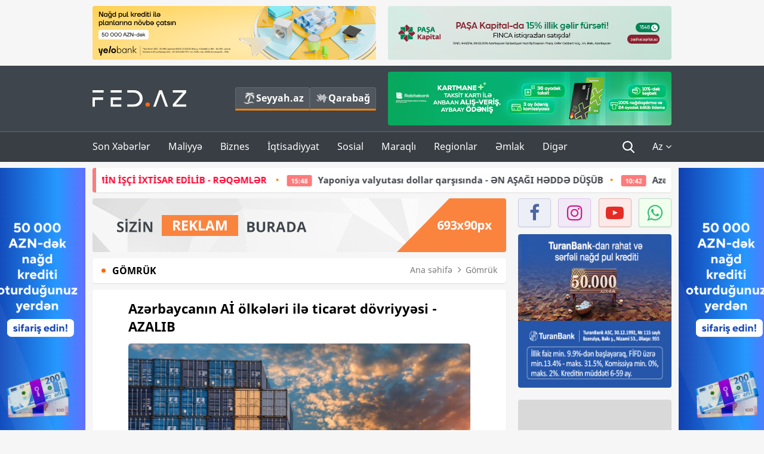

--- FILE ---
content_type: text/html; charset=UTF-8
request_url: https://fed.az/az/gomruk/azerbaycanin-ai%CC%87-olkeleri-ile-ticaret-dovriyyesi-azalib-179975
body_size: 15412
content:
<!DOCTYPE html>
<html lang="az-AZ">
<head>
    <base href="https://fed.az/"/>
<meta charset="UTF-8">
<meta http-equiv="X-UA-Compatible" content="IE=edge">
<meta name="viewport" content="width=device-width, initial-scale=1">

<title>Azərbaycanın Aİ ölkələri ilə ticarət dövriyyəsi - AZALIB - FED.az</title>
<link rel="shortcut icon" type="image/x-icon" href="https://fed.az/favicon/favicon-16x16.png">
<meta name="yandex-verification" content="c70cde575f689557" />
<meta name="msvalidate.01" content="837341677533DDB1320026F593948501" />
<meta name="author" content="FED.az">
<meta name="description" content="Fed.az (Finance, Economics, Development)"/>
<meta name="abstract" content="Azərbaycanın Aİ ölkələri ilə ticarət dövriyyəsi - AZALIB - FED.az" />
<meta name="content-language" content="az" />
<meta name="content-language" content="az-AZ" />
<meta name="copyright" content="© 2026 FED.az - Bütün hüquqlar qorunur" />
<meta name="distribution" content="local" />
<meta name="robots" content="index, follow" />
<meta name="contact" content="info@fed.az" />
<meta name="keywords" content="Azərbaycan, Avropa, gömrük, ixrac, Aİ ölkələri, ticarət dövriyyəsi "/>
<link rel="canonical" href="https://fed.az/az/gomruk/azerbaycanin-ai%CC%87-olkeleri-ile-ticaret-dovriyyesi-azalib-179975"/>
<meta property="fb:app_id" content="284574709710935" />
<meta property="og:locale" content="az_AZ" />
<meta property="og:type" content="article" />
<meta property="og:title" content="Azərbaycanın Aİ ölkələri ilə ticarət dövriyyəsi - AZALIB - FED.az"/>
<meta property="og:description" content="Fed.az (Finance, Economics, Development)"/>
<meta property="og:url" content="https://fed.az/az/gomruk/azerbaycanin-ai%CC%87-olkeleri-ile-ticaret-dovriyyesi-azalib-179975"/>
<meta property="og:site_name" content="FED.az"/>
<meta property="article:tag" content="azərbaycan" />
<meta property="article:tag" content=" avropa" />
<meta property="article:tag" content=" gömrük" />
<meta property="article:tag" content=" ixrac" />
<meta property="article:tag" content=" ai ölkələri" />
<meta property="article:tag" content=" ticarət dövriyyəsi" />
<meta property="article:section" content="Gömrük" />
<meta property="article:published_time" content="2023-10-21T12:12:55+04:00" />
<meta property="article:modified_time" content="2023-10-21T12:15:07+04:00" />
<meta property="og:image" content="https://fed.az/upload/news/3454169.jpg"/>
<meta property="og:image:secure_url" content="https://fed.az/upload/news/3454169.jpg"/>
<meta property="og:image:alt" content="Azərbaycanın Aİ ölkələri ilə ticarət dövriyyəsi - AZALIB - FED.az" />
<meta property="og:image:width" content="690"/>
<meta property="og:image:height" content="462"/>
<meta name="twitter:title" content="Azərbaycanın Aİ ölkələri ilə ticarət dövriyyəsi - AZALIB - FED.az"/>
<meta name="twitter:description" content="Fed.az (Finance, Economics, Development)"/>
<meta name="twitter:card" content="summary_large_image" />
<meta name="twitter:image" content="https://fed.az/upload/news/3454169.jpg"/>

<link rel="dns-prefetch" href="https://cdnjs.cloudflare.com/"><link rel="dns-prefetch" href="https://ajax.googleapis.com/">
<link rel="apple-touch-icon" sizes="180x180" href="https://fed.az/favicon/apple-touch-icon.png">
<link rel="icon" type="image/png" sizes="32x32" href="https://fed.az/favicon/favicon-32x32.png">
<link rel="icon" type="image/png" sizes="16x16" href="https://fed.az/favicon/favicon-16x16.png">
<link rel="manifest" href="https://fed.az/favicon/site.webmanifest">
<link rel="mask-icon" href="https://fed.az/favicon/safari-pinned-tab.svg" color="#5bbad5">

<meta name="apple-mobile-web-app-title" content="FED.az">
<meta name="application-name" content="Fed.az - iqtisadi, biznes və maliyyə xəbərləri - FED.az">
<meta name="msapplication-TileColor" content="#d50000">
<meta name="theme-color" content="#ffffff">

<meta name="csrf-param" content="_csrf-fedaz">
<meta name="csrf-token" content="MqJX_YfO3BJqm_HQKJ-ZBZxfDut4OONA7SD7WGlezyAF5xbK9YmGeST-uqpby_tBqic3sS5QgCOEULY6GCiaSg==">

<link href="/css/bootstrap.min.css" rel="stylesheet">
<link href="https://cdnjs.cloudflare.com/ajax/libs/font-awesome/4.7.0/css/font-awesome.min.css" rel="stylesheet">
<link href="/css/fonts.css" rel="stylesheet">
<link href="/css/style.css?v=345345" rel="stylesheet">
<link href="/css/add.css?v=55445943" rel="stylesheet">
<link href="/custom/css/add-custom.css?v=67864784" rel="stylesheet">
<link href="/css/main.css?v=90" rel="stylesheet"></head>
<body>
<div class="top-block container">
    <div class="row">
        <div class="col-sm-6 web">
            <div class="hire-block h90"><a href="https://bit.ly/2V7zxGY" target="_blank" rel="nofollow"><img src="upload/banners/2526974.png" alt="Banner" /></a></div>        </div>
        <div class="col-sm-6 web">
            <div class="hire-block h90"><a href="https://onboarding.pashacapital.az/?utm_source=xeber-saytlari-banner&utm_medium=finca&utm_campaign=istiqraz" target="_blank" rel="nofollow"><img src="upload/banners/3656546.png" alt="Banner" /></a></div>        </div>
    </div>
</div>
<!--
<div class="top-block mobile">
    <div class="hire-block top-hire">
        <a href="#">
            REKLAM
        </a>
    </div>
</div>
--><header>
    <nav class="navbar nav-top navbar-default">
        <div class="container">
            <div class="row d-flex">
                <div class="col-sm-6">
                    <a href="/az" class="navbar-brand">
                        <img src="img/logo.svg" class="img-responsive loqo-veb-version" alt="Fed.az">
                    </a>
                    <div class="add_Block">
                        <a href="http://seyyah.az" target="_blank" class="web">
                            <button type="button" class="btn btn-external">
                                <i class="btn-palm"></i> Seyyah.az
                            </button>
                        </a>
                        <a href="https://fed.az/az/qarabag" target="_blank" class="web">
                            <button type="button" class="btn btn-external">
                                <i class="map"></i> Qarabağ                            </button>
                        </a>
                    </div>
                    <div class="mobile right-menu">
                        <a href="/az" class="navbar-brand logo__mobile">
                            <img src="img/logo.svg" class="img-responsive" alt="Fed.az" />
                        </a>
                        <button type="button" class="search transparent" data-toggle="modal"
                                data-target=".search-modal"></button>
                        <button type="button" class="toggled transparent"></button>
                    </div>
                </div>
                <div class="col-sm-6 web">
    <div class="hire-block h90"><a href="https://www.rabitabank.com/ferdi/kart-sifarisi-kartlar" target="_blank" rel="nofollow"><img src="upload/banners/1857654.png" alt="Banner" /></a></div></div>            </div>
        </div>
    </nav>
    <nav class="navbar nav-bottom navbar-default">
        <div class="container">
            <div class="mobile-menu">
                <ul class="nav navbar-nav"><li class="mobile menu-top">
                            <button type="button" class="transparent close-menu"></button>
                        </li><li class=" "><a href="/az/son-xeberler"  >Son Xəbərlər</a></li><li class="dropdown "><a href="/az/maliyye"  >Maliyyə</a><a href="/az/maliyye" class="dropdown-toggle web" data-toggle="dropdown" role="button" aria-haspopup="true" aria-expanded="false"></a><a class="dropdown-toggle mobile-rek" data-toggle="dropdown"><span class="fa fa-caret-right"></span></a><ul class="dropdown-menu"><li class=" "><a href="/az/fintex"  >FinTex</a></li><li class=" "><a href="/az/bank"  >Bank</a></li><li class=" "><a href="/az/qeyri-bank"  >Qeyri-Bank</a></li><li class=" "><a href="/az/sigorta"  >Sığorta</a></li><li class=" "><a href="/az/birja"  >Birja</a></li><li class=" "><a href="/az/renkinqler"  >Renkinqlər</a></li><li class=" "><a href="/az/telimler"  >Təlimlər</a></li></ul></li><li class="dropdown "><a href="/az/biznes"  >Biznes</a><a href="/az/biznes" class="dropdown-toggle web" data-toggle="dropdown" role="button" aria-haspopup="true" aria-expanded="false"></a><a class="dropdown-toggle mobile-rek" data-toggle="dropdown"><span class="fa fa-caret-right"></span></a><ul class="dropdown-menu"><li class=" "><a href="/az/investisiya"  >İnvestisiya</a></li><li class=" "><a href="/az/insaat-ve-emlak"  >İnşaat və əmlak</a></li><li class=" "><a href="/az/turizm"  >Turizm</a></li><li class=" "><a href="/az/avto"  >Avto</a></li><li class=" "><a href="/az/tenderler"  >Tenderlər</a></li><li class=" "><a href="/az/biznes-teklifler"  >Biznes təkliflər</a></li><li class=" "><a href="/az/vergiler"  >Vergilər</a></li><li class=" active"><a href="/az/gomruk"  >Gömrük</a></li></ul></li><li class="dropdown "><a href="/az/iqtisadiyyat"  >İqtisadiyyat</a><a href="/az/iqtisadiyyat" class="dropdown-toggle web" data-toggle="dropdown" role="button" aria-haspopup="true" aria-expanded="false"></a><a class="dropdown-toggle mobile-rek" data-toggle="dropdown"><span class="fa fa-caret-right"></span></a><ul class="dropdown-menu"><li class=" "><a href="/az/senaye"  >Sənaye</a></li><li class=" "><a href="/az/energetika"  >Energetika</a></li><li class=" "><a href="/az/aqrar"  >Aqrar</a></li><li class=" "><a href="/az/neqliyyat"  >Nəqliyyat</a></li><li class=" "><a href="/az/makro"  >Makro</a></li><li class=" "><a href="/az/dovlet"  >Dövlət</a></li><li class=" "><a href="/az/ikt"  >İKT</a></li></ul></li><li class="dropdown "><a href="/az/sosial"  >Sosial</a><a href="/az/sosial" class="dropdown-toggle web" data-toggle="dropdown" role="button" aria-haspopup="true" aria-expanded="false"></a><a class="dropdown-toggle mobile-rek" data-toggle="dropdown"><span class="fa fa-caret-right"></span></a><ul class="dropdown-menu"><li class=" "><a href="/az/hadise"  >Hadisə</a></li><li class=" "><a href="/az/tehsil-ve-elm"  >Təhsil və elm</a></li><li class=" "><a href="/az/saglamliq"  >Sağlamlıq</a></li><li class=" "><a href="/az/idman"  >İdman</a></li><li class=" "><a href="/az/ekologiya"  >Ekologiya</a></li></ul></li><li class="dropdown "><a href="/az/maraqli"  >Maraqlı</a><a href="/az/maraqli" class="dropdown-toggle web" data-toggle="dropdown" role="button" aria-haspopup="true" aria-expanded="false"></a><a class="dropdown-toggle mobile-rek" data-toggle="dropdown"><span class="fa fa-caret-right"></span></a><ul class="dropdown-menu"><li class=" "><a href="/az/lezzetli-yol-xeritesi"  >Ləzzətli yol xəritəsi</a></li><li class=" "><a href="/az/style"  >Style</a></li><li class=" "><a href="/az/status"  >Status</a></li><li class=" "><a href="/az/startaplar"  >Startaplar</a></li><li class=" "><a href="/az/vakansiyalar"  >Vakansiyalar</a></li><li class=" "><a href="/az/mehkemeler"  >Məhkəmələr</a></li><li class=" "><a href="/az/supermarket"  >Supermarket</a></li></ul></li><li class="dropdown "><a href="/az/regionlar"  >Regionlar</a><a href="/az/regionlar" class="dropdown-toggle web" data-toggle="dropdown" role="button" aria-haspopup="true" aria-expanded="false"></a><a class="dropdown-toggle mobile-rek" data-toggle="dropdown"><span class="fa fa-caret-right"></span></a><ul class="dropdown-menu"><li class=" "><a href="/az/abseron-iqtisadi-rayonu"  >Abşeron iqtisadi rayonu</a></li><li class=" "><a href="/az/aran-iqtisadi-rayonu"  >Aran iqtisadi rayonu</a></li><li class=" "><a href="/az/dagliq-sirvan-iqtisadi-rayonu"  >Dağlıq Şirvan iqtisadi rayonu</a></li><li class=" "><a href="/az/gence-qazax-iqtisadi-rayonu"  >Gəncə-Qazax iqtisadi rayonu</a></li><li class=" "><a href="/az/quba-xacmaz-iqtisadi-rayonu"  >Quba-Xaçmaz iqtisadi rayonu</a></li><li class=" "><a href="/az/lenkeran-iqtisadi-rayonu"  >Lənkəran iqtisadi rayonu</a></li><li class=" "><a href="/az/seki-zaqatala-iqtisadi-rayonu"  >Şəki-Zaqatala iqtisadi rayonu</a></li><li class=" "><a href="/az/yuxari-qarabag-iqtisadi-rayonu"  >Yuxarı Qarabağ iqtisadi rayonu</a></li><li class=" "><a href="/az/kelbecer-lacin-iqtisadi-rayonu"  >Kəlbəcər-Laçın iqtisadi rayonu</a></li><li class=" "><a href="/az/naxcivan-iqtisadi-rayonu"  >Naxçıvan iqtisadi rayonu</a></li></ul></li><li class="dropdown "><a href="/az/xaricde-emlak"  >Əmlak</a><a href="/az/xaricde-emlak" class="dropdown-toggle web" data-toggle="dropdown" role="button" aria-haspopup="true" aria-expanded="false"></a><a class="dropdown-toggle mobile-rek" data-toggle="dropdown"><span class="fa fa-caret-right"></span></a><ul class="dropdown-menu"><li class=" "><a href="/az/menzil-ve-villalar"  >Mənzil və villalar</a></li><li class=" "><a href="/az/kommersiya-obyektleri"  >Kommersiya obyektləri</a></li><li class=" "><a href="/az/torpaq-saheleri"  >Torpaq sahələri</a></li><li class=" "><a href="/az/turizm-obyektleri"  >Turizm obyektləri</a></li></ul></li><li class="dropdown "><a href="/az/diger"  >Digər</a><a href="/az/diger" class="dropdown-toggle web" data-toggle="dropdown" role="button" aria-haspopup="true" aria-expanded="false"></a><a class="dropdown-toggle mobile-rek" data-toggle="dropdown"><span class="fa fa-caret-right"></span></a><ul class="dropdown-menu"><li class=" "><a href="/az/statistika"  >Statistika</a></li><li class=" "><a href="/az/hesabatlar"  >Hesabatlar</a></li><li class=" "><a href="/az/huquq"  >Hüquq</a></li><li class=" "><a href="/az/biznes-tarixi"  >Biznes tarixi</a></li><li class=" "><a href="/az/kitabxana"  >Kitabxana</a></li><li class=" "><a href="/az/agili-sermaye"  >Ağılı sərmayə</a></li><li class=" "><a href="/az/qarabag"  >Qarabağ</a></li><li class=" "><a href="/az/boya-istehsalcilari"  >Boya istehsalçıları</a></li><li class=" "><a href="/az/mebel-istehsalcilari"  >Mebel istehsalçıları</a></li></ul></li></ul>            </div>
            <ul class="nav navbar-nav navbar-right">
                <ul class="social-icons mobile-rek social-icon__left">
                    <!-- <li>
                        <a href="az/arxiv">
                            <button type="button" class="btn btn-external newsArchive">
                                Xəbər arxivi <i class="fa fa-newspaper-o" aria-hidden="true"></i>
                            </button>
                        </a>
                        <a href="http://seyyah.az/" target="_blank">
                            <button type="button" class="btn btn-external newsArchive">
                                Seyyah.az <i class="btn-palm"></i>
                            </button>
                        </a>
                        <a href="https://fed.az/az/qarabag" target="_blank">
                            <button type="button" class="btn btn-external">
                                Qarabağ <i class="map"></i>
                            </button>
                        </a>
                    </li> -->
                    <li>
                        <a href="https://www.facebook.com/share/1FL4MfxJr6/" target="_blank" rel="nofollow" class="social-icon__block fb">
                            <i class="fa fa-facebook"></i>
                        </a> 
                    </li>
                    <li>
                        <a href="https://www.instagram.com/fed.az/" target="_blank" rel="nofollow" class="social-icon__block ig">
                            <i class="fa fa-instagram"></i>
                        </a> 
                    </li>
                    <li>
                        <a href="https://www.youtube.com/@fedazbusiness-financeporta5552" target="_blank" rel="nofollow" class="social-icon__block yt">
                            <i class="fa fa-youtube"></i>
                        </a> 
                    </li>
                    <li>
                        <a href="https://wa.me/+994702410010" target="_blank" rel="nofollow" class="social-icon__block wp">
                            <i class="fa fa-whatsapp"></i>
                        </a> 
                    </li>
                </ul>
                <li class="web">
                    <button type="button" class="search transparent" data-toggle="modal" data-target=".search-modal"></button>
                </li>
                <li class="dropdown lang">
                    <a href="javascript:void(0)" class="dropdown-toggle" data-toggle="dropdown" role="button" aria-haspopup="true" aria-expanded="true">Az <i class="fa fa-angle-down"></i></a>
                    <ul class="dropdown-menu">
                        <li><a href="javascript:void(0)" class="multilanguage-set " hreflang="az" data-language="1">Az</a></li><li><a href="javascript:void(0)" class="multilanguage-set " hreflang="ru" data-language="2">Ru</a></li>                    </ul>
                </li>
            </ul>
        </div>
    </nav>
</header>
<section class="content category">
    <div class="container banner_rel">

        <div class="row hidden__web">
    <div class="col-md-12 col-sm-12">
        <div class="marquee-news-wrap news-sticky-box">
            <div class="marquee-news">
                <a href="az/iqtisadiyyat/azerbaycanda-dovlet-teskilatlarinda-15-mi̇n-i̇sci̇-i̇xti̇sar-edi̇li̇b-reqemler-249752"><span class="marquee-news_time">16:56</span>Azərbaycanda dövlət təşkilatlarında - <span class="style-red">15 MİN İŞÇİ İXTİSAR EDİLİB - RƏQƏMLƏR</span> </a><a href="az/birja/yaponiya-valyutasi-dollar-qarsisinda-en-asagi-hedde-dusub-249751"><span class="marquee-news_time">15:48</span>Yaponiya valyutası dollar qarşısında - ƏN AŞAĞI HƏDDƏ DÜŞÜB</a><a href="az/energetika/azerbaycan-neftinin-qiymeti-yeni̇den-70-dollari-kecdi̇-249731"><span class="marquee-news_time">10:42</span>Azərbaycan neftinin qiyməti - <span class="style-red">YENİDƏN 70 DOLLARI KEÇDİ</span> </a><a href="az/maliyye/moodys-ratings-agentliyinden-azerbaycandaki-veziyyetle-bagli-aciqlama-249730"><span class="marquee-news_time">10:32</span>“Moody’s Ratings” agentliyindən Azərbaycandakı vəziyyətlə bağlı - <span class="style-red">AÇIQLAMA</span> </a><a href="az/energetika/avropada-qaz-keskin-bahalasib-son-yarim-ilde-en-yuksek-qiymet-249729"><span class="marquee-news_time">10:18</span>Avropada qaz kəskin bahalaşıb - Son yarım ildə ən yüksək qiymət </a><a href="az/ikt/bakcell-ve-gencler-fondu-i̇nnovasiya-ve-suni-i̇ntellekt-uzre-teqaud-proqramini-elan-edi̇r-249717"><span class="marquee-news_time">20:04</span><span class="style-red">Bakcell </span> və Gənclər Fondu “İnnovasiya və Süni İntellekt” üzrə təqaüd proqramını - <span class="style-red">ELAN EDİR</span> </a><a href="az/maliyye/emanetlerin-sigortalanmasi-fondu-2024-cu-ili-menfeetle-tamamlayib-hesabat-249713"><span class="marquee-news_time">18:17</span>Əmanətlərin Sığortalanması Fondu 2024-cü ili - <span class="style-red">MƏNFƏƏTLƏ TAMAMLAYIB – HESABAT </span> </a><a href="az/bank/quotbank-avrasiyaquotnin-biznes-ve-ipoteka-kredit-protfeli-ki̇ci̇li̇b-249692"><span class="marquee-news_time">17:38</span>"Bank Avrasiya" bu göstəricilər üzrə gerilədi - <span class="style-red">PORTFEL KİÇİLDİ</span>  </a><a href="az/bank/accessbank-aviabilet-alisi-uzre-tenderin-muddetinin-uzadildigini-elan-edi̇r-249698"><span class="marquee-news_time">16:49</span>AccessBank Aviabilet alışı üzrə tenderin müddətinin uzadıldığını - <span class="style-red">ELAN EDİR</span> </a><a href="az/bank/abb-tam-visa-kartini-teqdi̇m-etdi̇-249693"><span class="marquee-news_time">15:38</span>ABB Tam Visa kartını - <span class="style-red">TƏQDİM ETDİ</span> </a>            </div>
        </div>				
    </div>
</div>

        <div class="row hidden__mobile">
    <div class="col-md-12 col-sm-12">
        <div class="marquee-news-wrap ">
            <div class="marquee-news">
                <a href="az/iqtisadiyyat/azerbaycanda-dovlet-teskilatlarinda-15-mi̇n-i̇sci̇-i̇xti̇sar-edi̇li̇b-reqemler-249752"><span class="marquee-news_time">16:56</span>Azərbaycanda dövlət təşkilatlarında - <span class="style-red">15 MİN İŞÇİ İXTİSAR EDİLİB - RƏQƏMLƏR</span> </a><a href="az/birja/yaponiya-valyutasi-dollar-qarsisinda-en-asagi-hedde-dusub-249751"><span class="marquee-news_time">15:48</span>Yaponiya valyutası dollar qarşısında - ƏN AŞAĞI HƏDDƏ DÜŞÜB</a><a href="az/energetika/azerbaycan-neftinin-qiymeti-yeni̇den-70-dollari-kecdi̇-249731"><span class="marquee-news_time">10:42</span>Azərbaycan neftinin qiyməti - <span class="style-red">YENİDƏN 70 DOLLARI KEÇDİ</span> </a><a href="az/maliyye/moodys-ratings-agentliyinden-azerbaycandaki-veziyyetle-bagli-aciqlama-249730"><span class="marquee-news_time">10:32</span>“Moody’s Ratings” agentliyindən Azərbaycandakı vəziyyətlə bağlı - <span class="style-red">AÇIQLAMA</span> </a><a href="az/energetika/avropada-qaz-keskin-bahalasib-son-yarim-ilde-en-yuksek-qiymet-249729"><span class="marquee-news_time">10:18</span>Avropada qaz kəskin bahalaşıb - Son yarım ildə ən yüksək qiymət </a><a href="az/ikt/bakcell-ve-gencler-fondu-i̇nnovasiya-ve-suni-i̇ntellekt-uzre-teqaud-proqramini-elan-edi̇r-249717"><span class="marquee-news_time">20:04</span><span class="style-red">Bakcell </span> və Gənclər Fondu “İnnovasiya və Süni İntellekt” üzrə təqaüd proqramını - <span class="style-red">ELAN EDİR</span> </a><a href="az/maliyye/emanetlerin-sigortalanmasi-fondu-2024-cu-ili-menfeetle-tamamlayib-hesabat-249713"><span class="marquee-news_time">18:17</span>Əmanətlərin Sığortalanması Fondu 2024-cü ili - <span class="style-red">MƏNFƏƏTLƏ TAMAMLAYIB – HESABAT </span> </a><a href="az/bank/quotbank-avrasiyaquotnin-biznes-ve-ipoteka-kredit-protfeli-ki̇ci̇li̇b-249692"><span class="marquee-news_time">17:38</span>"Bank Avrasiya" bu göstəricilər üzrə gerilədi - <span class="style-red">PORTFEL KİÇİLDİ</span>  </a><a href="az/bank/accessbank-aviabilet-alisi-uzre-tenderin-muddetinin-uzadildigini-elan-edi̇r-249698"><span class="marquee-news_time">16:49</span>AccessBank Aviabilet alışı üzrə tenderin müddətinin uzadıldığını - <span class="style-red">ELAN EDİR</span> </a><a href="az/bank/abb-tam-visa-kartini-teqdi̇m-etdi̇-249693"><span class="marquee-news_time">15:38</span>ABB Tam Visa kartını - <span class="style-red">TƏQDİM ETDİ</span> </a>            </div>
        </div>				
    </div>
</div>

        <style>
    .advaid-cls {min-width: 160px; max-height: 600px; };
</style>
<div>
    <div class="aside_banner_left">
        <div class="b-l"><iframe src="https://fed.az/banners/abb/2/160x600/index.html" scrolling="no" width="100%" height="600" loading="lazy"></iframe></div>    </div>
    <div class="aside_banner_right">
        <div class="b-r"><iframe src="https://fed.az/banners/abb/2/160x600/index.html" scrolling="no" width="100%" height="600" loading="lazy"></iframe></div>    </div>
</div>
        <div class="row relative">
            <div class="col-sm-9 left-side">
                <div class="hire-block web-rek">
            <a href="https://fed.az/az/elaqe" target="_blank" rel="nofollow">
                <img src="banners/_default/693x90.jpg" alt="Banner" />
            </a>
        </div><div class="mobile-rek"><div class="bg-gray"><div class="hire-block"><a href="https://ziraatbank.az/az/apple-pay-service?utm_source=xebersayti&utm_medium=fed.az&utm_campaign=ApplePay" target="_blank" rel="nofollow"><img src="upload/banners/1973231.jpg" alt="Banner" /></a></div></div></div>                <div class="block head inner-news-breadcrumbs-box">
                    <h4>Gömrük</h4>
<ol class="breadcrumb web">
    <li><a href="/">Ana səhifə</a></li>
    <li><a href="az/gomruk"><i class="fa fa-angle-right" aria-hidden="true"></i>Gömrük</a></li></ol>
<ol class="breadcrumb mobile">
    <li class="active"><i class="fa fa-home"></i>Gömrük</li>
</ol>                </div>
                <div class="block all-inner">
                                        <article class="news-inner" itemscope="" itemtype="https://schema.org/NewsArticle">
                        <meta itemprop="isPartOf" content="news" />
<meta itemprop="articleSection" content="Gömrük" />
<meta itemprop="dateCreated" content="2023-10-21T12:12:55+04:00" /><meta itemprop="datePublished" content="2023-10-21T12:12:55+04:00" /><meta itemprop="dateModified" content="2023-10-21T12:15:07+04:00" /><meta itemprop="url" content="https://fed.az/az/gomruk/azerbaycanin-ai%CC%87-olkeleri-ile-ticaret-dovriyyesi-azalib-179975" />
<meta itemprop="mainEntityOfPage" content="https://fed.az/az/gomruk/azerbaycanin-ai%CC%87-olkeleri-ile-ticaret-dovriyyesi-azalib-179975" />
<meta itemprop="author" content="FED.az" />
<meta itemprop="headline" content="Azərbaycanın Aİ ölkələri ilə ticarət dövriyyəsi - AZALIB" />
<meta itemprop="keywords" content="Azərbaycan, Avropa, gömrük, ixrac, Aİ ölkələri, ticarət dövriyyəsi " />
<meta itemprop="image" content="https://fed.az/upload/news/3454169.jpg" />
<meta itemprop="thumbnailUrl" content="https://fed.az/upload/news/small/3454169.jpg" />
<div class="add_data" itemscope itemprop="publisher" itemtype="https://schema.org/Organization">
    <div itemprop="logo" itemscope itemtype="https://schema.org/ImageObject">
        <meta itemprop="url" content="https://fed.az/img/fed.az.png">
        <meta itemprop="name" content="FED.az">
    </div>
    <meta itemprop="name" content="FED.az">
</div>
                        <h3 class="news-head">Azərbaycanın Aİ ölkələri ilə ticarət dövriyyəsi - AZALIB</h3>
                        <div class="news-image block-news in_news_block">
                            <img src="upload/news/3454169.jpg" class="img-responsive" alt="Azərbaycanın Aİ ölkələri ilə ticarət dövriyyəsi - AZALIB | FED.az">
                            <!--
                            <div class="overlay">
                            </div>
                            -->
                            <!--
                            <div class="news-detail">
                                <span class="time"><i class="fa fa-clock-o"></i>12:10</span>
                                <span class="time date"><i class="fa fa-calendar"></i>21 Okt 2023</span>
                            </div>
                            -->
                        </div>
                        <div class="news-detail">
                            <span class="time"><i class="fa fa-clock-o"></i>12:10</span>
                            <span class="time date"><i class="fa fa-calendar"></i>21 Okt 2023</span>
                        </div>
                        <div class="news-text" itemprop="articleBody"><p><span style="text-indent:18px">2023-c&uuml; ilin yanvar-sentyabr aylarında Azərbaycanın Avropa İttifaqı (Aİ) &ouml;lkələri ilə ticarət d&ouml;vriyyəsinin &uuml;mumi həcmi 1 milyard 807.7 milyon dollar və ya 8.6% azalaraq 19 milyard 234,9 milyon dollar təşkil edib.</span></p>

<ul>
	<li><strong><a href="https://fed.az/az/gomruk/azerbaycanin-pomidor-ixracindan-gelirleri-7-den-cox-asagi-dusub-179443" target="_blank">Azərbaycanın pomidor ixracından gəlirləri 7%-dən &ccedil;ox aşağı d&uuml;ş&uuml;b</a></strong></li>
</ul>

<p><span style="text-indent:18px"><a href="https://fed.az/az">FED.az</a> xəbər verir ki,&nbsp;&nbsp;D&ouml;vlət G&ouml;mr&uuml;k Komitəsinin hesabatı əsasında aparılan&nbsp;hesablamalara g&ouml;rə, cari ilin ilk 9 ayında Azərbaycandan Aİ &ouml;lkələrinə 16 milyard 920,6 milyon dollar dəyərində məhsul ixrac edilib ki, bu da 2022-ci ilin eyni g&ouml;stəricisindən 2 milyard 468.7 milyon dollar və ya 12,7% azdır.</span></p>

<p><span style="text-indent:18px">Hesabat d&ouml;vr&uuml;ndə Aİ &ouml;lkələrindən Azərbaycana idxal edilən məhsulların dəyəri isə illik m&uuml;qayisədə 40% və ya 661 milyon dollar artaraq 2 milyard 314.2 milyon dollara bərabər olub.</span></p>

<p><span style="text-indent:18px">9 ay ərzində Azərbaycan ticarət əməliyyatlarını əsasən İtaliya, Almaniya, Yunanıstan ilə aparıb.</span></p>

<p><span style="text-indent:18px">Azərbaycanın İtaliya ilə ticarət d&ouml;vriyyəsi 12 milyard 51.9 milyon ABŞ dolları, o c&uuml;mlədən ixracı 11 milyard 739.6 milyon dollar, idxalı isə 312.3 milyon dollar təşkil edib. Son 1 ildə ticarət d&ouml;vriyyəsi və ixrac 19.4% azalıb, idxal isə 26.7% artıb.</span></p>

<p><span style="text-indent:18px">Azərbaycanın Almaniya ilə ticarət d&ouml;vriyyəsi isə 1 milyard 259.4 milyon dollar, o c&uuml;mlədən ixracı 553.8 milyon dollara, idxalı isə 705.5 milyon dollara bərabər olub. Son 1 ildə ticarət d&ouml;vriyyəsi 72.5%, o c&uuml;mlədən ixrac 2 dəfə, idxal isə 55.1% artıb.</span></p>

<p><span style="text-indent:18px">Azərbaycanın Yunanıstanla ticarət d&ouml;vriyyəsi isə 1 milyard 216.4 milyon dollar, o c&uuml;mlədən ixracı 1 milyard 198 milyon dollar, idxalı isə 18.3 milyon dollar olub. Son 1 ildə ticarət d&ouml;vriyyəsi və ixrac 11% , idxal isə 18.8% artıb.</span></p>

<p><span style="text-indent:18px">Cari ilin ilk 9 ayının nəticələrinə g&ouml;rə, &ouml;lkənin &uuml;mumi ticarət d&ouml;vriyyəsində Aİ &ouml;lkələri ilə ticarətin payı 49.2% təşkil edib ki, bu da bir il əvvəlki eyni g&ouml;stəricidən 3.7 faiz bəndi azdır. (Apa)</span></p>
</div>
                                                    
                                                    
                    </article>
                    <div class="hire-block web-rek">
            <a href="https://fed.az/az/elaqe" target="_blank" rel="nofollow">
                <img src="banners/_default/693x90.jpg" alt="Banner" />
            </a>
        </div><div class="mobile-rek"><div class="bg-gray"><div class="hire-block">            <!-- fed.az_300x250/300x250 -->
            <script async src="//code.ainsyndication.com/v2/js/slot.js?30082023"></script>
            <ins class="ainsyndication" style="display:block; width: 300px; height: 250px;" data-ad-slot="10898"></ins>
            <!-- fed.az_300x250/300x250 --></div></div></div><div class="mobile-rek"><div class="bg-gray"><div class="hire-block"><a href="https://ziraatbank.az/az/apple-pay-service?utm_source=xebersayti&utm_medium=fed.az&utm_campaign=ApplePay" target="_blank" rel="nofollow"><img src="upload/banners/1584621.jpg" alt="Banner" /></a></div></div></div>                    <div class="text-center"><ul class="hashtag"><li><a href="az/axtar?key=azərbaycan">Azərbaycan</a></li><li><a href="az/axtar?key= avropa"> Avropa</a></li><li><a href="az/axtar?key= gömrük"> gömrük</a></li><li><a href="az/axtar?key= ixrac"> ixrac</a></li><li><a href="az/axtar?key= ai ölkələri"> Aİ ölkələri</a></li><li><a href="az/axtar?key= ticarət dövriyyəsi"> ticarət dövriyyəsi</a></li></ul></div>                    <div class="share">
                        <span class="share-but"><i class="fa fa-share-alt"></i>Paylaş</span>
                        <div class="social">
                            <ul>
                                <li><a href="https://www.facebook.com/share.php?u=https://fed.az/az/gomruk/azerbaycanin-ai̇-olkeleri-ile-ticaret-dovriyyesi-azalib-179975" onclick="javascript:window.open(this.href,'', 'menubar=no,toolbar=no,resizable=yes,scrollbars=yes,height=600,width=600');return false;"><i class="fa fa-facebook"></i></a></li>
                                <li><a href="whatsapp://send?text=https://fed.az/az/gomruk/azerbaycanin-ai̇-olkeleri-ile-ticaret-dovriyyesi-azalib-179975" data-action="share/whatsapp/share" class="whatsapp whatsapp_button_color"><i class="fa fa-whatsapp"></i></a></li>
                                <li><a href="/cdn-cgi/l/email-protection#[base64]" class="gmail"><i class="fa fa-envelope-o"></i></a></li>
                            </ul>
                        </div>
                    </div>
                </div>
                <div class="block head">
                    <h4>Digər xəbərlər</h4>
                </div>
                <div class="row">
                    <div class="col-xs-12">
                        <div class="row news-list">
                            <div class="col-md-4 col-sm-4 col-xs-12">
    <div class="news">
        <a href="az/gomruk/ermenistan-naxcivanla-serhedde-gomruk-ve-serhed-terminallari-insa-etmek-niyyetindedir-249539" target="_blank">
            <div class="block-news">
                <div class="overlay">
                    <img src="upload/news/small/3147055.jpg" alt="Ermənistan Naxçıvanla sərhəddə gömrük və sərhəd terminalları inşa etmək niyyətindədir" class="img-responsive">
                </div>
                <div class="news-detail">
                    <span class="category-name"><i class="fa fa-th-large"></i>Gömrük</span>
                    <span class="time date"><i class="fa fa-calendar"></i>14 Yan 2026</span>
                </div>
            </div>
            <div class="heading">
                <h5>Ermənistan Naxçıvanla sərhəddə gömrük və sərhəd terminalları inşa etmək niyyətindədir</h5>
            </div>
        </a>
    </div>
</div>
<div class="col-md-4 col-sm-4 col-xs-12">
    <div class="news">
        <a href="az/gomruk/azerbaycana-idxal-edilen-insaat-kerpicleri-ucun-gomruk-rusumu-deyisib-249466" target="_blank">
            <div class="block-news">
                <div class="overlay">
                    <img src="upload/news/small/1039660.jpg" alt="Azərbaycana gətirilən kərpiclər üçün gömrük rüsumu artırıldı - MƏBLƏĞ" class="img-responsive">
                </div>
                <div class="news-detail">
                    <span class="category-name"><i class="fa fa-th-large"></i>Gömrük</span>
                    <span class="time date"><i class="fa fa-calendar"></i>13 Yan 2026</span>
                </div>
            </div>
            <div class="heading">
                <h5>Azərbaycana gətirilən kərpiclər üçün gömrük rüsumu artırıldı - MƏBLƏĞ</h5>
            </div>
        </a>
    </div>
</div>
<div class="col-md-4 col-sm-4 col-xs-12">
    <div class="news">
        <a href="az/gomruk/azerbaycana-idxal-olunan-armaturlar-ve-suse-listler-ucun-muveqqeti-elave-gomruk-yigimi-mueyyenlesib-249398" target="_blank">
            <div class="block-news">
                <div class="overlay">
                    <img src="upload/news/small/1634101.jpg" alt="Azərbaycana xaricdən gətirilən armatur və şüşə listlərdən - GÖMRÜK RÜSUMU TUTULACAQ - MƏBLƏĞ, YENİ QƏRAR" class="img-responsive">
                </div>
                <div class="news-detail">
                    <span class="category-name"><i class="fa fa-th-large"></i>Gömrük</span>
                    <span class="time date"><i class="fa fa-calendar"></i>12 Yan 2026</span>
                </div>
            </div>
            <div class="heading">
                <h5>Azərbaycana xaricdən gətirilən armatur və şüşə listlərdən - GÖMRÜK RÜSUMU TUTULACAQ - MƏBLƏĞ, YENİ QƏRAR</h5>
            </div>
        </a>
    </div>
</div>
<div style="clear:both"></div><div class="col-md-4 col-sm-4 col-xs-12">
    <div class="news">
        <a href="az/gomruk/bezi-mehsullarin-idxal-ve-ixrac-gomruk-rusumlarinin-quvvede-olma-muddeti-uzadilib-249396" target="_blank">
            <div class="block-news">
                <div class="overlay">
                    <img src="upload/news/small/4465097.jpg" alt="Bəzi məhsulların idxal və ixrac gömrük rüsumlarının qüvvədə olma müddəti uzadılıb" class="img-responsive">
                </div>
                <div class="news-detail">
                    <span class="category-name"><i class="fa fa-th-large"></i>Gömrük</span>
                    <span class="time date"><i class="fa fa-calendar"></i>12 Yan 2026</span>
                </div>
            </div>
            <div class="heading">
                <h5>Bəzi məhsulların idxal və ixrac gömrük rüsumlarının qüvvədə olma müddəti uzadılıb</h5>
            </div>
        </a>
    </div>
</div>
<div class="col-md-4 col-sm-4 col-xs-12">
    <div class="news">
        <a href="az/gomruk/azerbaycana-getirilen-reaktiv-muherrik-yanacaqlari-ucun-vergi-ve-rusum-guzestinin-muddeti-1-il-uzadilib-248672" target="_blank">
            <div class="block-news">
                <div class="overlay">
                    <img src="upload/news/small/2228191.jpg" alt="Azərbaycana gətirilən reaktiv mühərrik yanacaqları daha bir il vergi və rüsumdan azad olunur" class="img-responsive">
                </div>
                <div class="news-detail">
                    <span class="category-name"><i class="fa fa-th-large"></i>Gömrük</span>
                    <span class="time date"><i class="fa fa-calendar"></i>30 Dek 2025</span>
                </div>
            </div>
            <div class="heading">
                <h5>Azərbaycana gətirilən reaktiv mühərrik yanacaqları daha bir il vergi və rüsumdan azad olunur</h5>
            </div>
        </a>
    </div>
</div>
<div class="col-md-4 col-sm-4 col-xs-12">
    <div class="news">
        <a href="az/gomruk/cinden-azerbaycana-quotusaq-oyuncaqlariquot-adi-altinda-basqa-mallar-getirmek-istediler-248441" target="_blank">
            <div class="block-news">
                <div class="overlay">
                    <img src="upload/news/small/1054084.jpeg" alt="Çindən Azərbaycana &quot;uşaq oyuncaqları&quot; adı altında başqa mallar gətirmək istədilər - FOTOLAR" class="img-responsive">
                </div>
                <div class="news-detail">
                    <span class="category-name"><i class="fa fa-th-large"></i>Gömrük</span>
                    <span class="time date"><i class="fa fa-calendar"></i>27 Dek 2025</span>
                </div>
            </div>
            <div class="heading">
                <h5>Çindən Azərbaycana "uşaq oyuncaqları" adı altında başqa mallar gətirmək istədilər - FOTOLAR</h5>
            </div>
        </a>
    </div>
</div>
<div style="clear:both"></div><div class="col-md-4 col-sm-4 col-xs-12">
    <div class="news">
        <a href="az/gomruk/azerbaycan-mebel-idxalina-cekdiyi-xerci-12-azaldib-247938" target="_blank">
            <div class="block-news">
                <div class="overlay">
                    <img src="upload/news/small/370765.jpg" alt="Azərbaycan mebel idxalına çəkdiyi xərci 12% azaldıb" class="img-responsive">
                </div>
                <div class="news-detail">
                    <span class="category-name"><i class="fa fa-th-large"></i>Gömrük</span>
                    <span class="time date"><i class="fa fa-calendar"></i>20 Dek 2025</span>
                </div>
            </div>
            <div class="heading">
                <h5>Azərbaycan mebel idxalına çəkdiyi xərci 12% azaldıb</h5>
            </div>
        </a>
    </div>
</div>
<div class="col-md-4 col-sm-4 col-xs-12">
    <div class="news">
        <a href="az/gomruk/sahin-bagirov-idare-reisini-isden-cixardi-247843" target="_blank">
            <div class="block-news">
                <div class="overlay">
                    <img src="upload/news/small/4163393.jpg" alt="Şahin Bağırov idarə rəisini işdən çıxardı" class="img-responsive">
                </div>
                <div class="news-detail">
                    <span class="category-name"><i class="fa fa-th-large"></i>Gömrük</span>
                    <span class="time date"><i class="fa fa-calendar"></i>19 Dek 2025</span>
                </div>
            </div>
            <div class="heading">
                <h5>Şahin Bağırov idarə rəisini işdən çıxardı</h5>
            </div>
        </a>
    </div>
</div>
<div class="col-md-4 col-sm-4 col-xs-12">
    <div class="news">
        <a href="az/gomruk/oduncaq-ve-oduncaq-mallarinin-idxali-azalib-247759" target="_blank">
            <div class="block-news">
                <div class="overlay">
                    <img src="upload/news/small/3356740.jpg" alt="Oduncaq və oduncaq mallarının idxalı azalıb" class="img-responsive">
                </div>
                <div class="news-detail">
                    <span class="category-name"><i class="fa fa-th-large"></i>Gömrük</span>
                    <span class="time date"><i class="fa fa-calendar"></i>18 Dek 2025</span>
                </div>
            </div>
            <div class="heading">
                <h5>Oduncaq və oduncaq mallarının idxalı azalıb</h5>
            </div>
        </a>
    </div>
</div>
<div style="clear:both"></div><div class="col-md-4 col-sm-4 col-xs-12">
    <div class="news">
        <a href="az/gomruk/derman-idxalinda-azalma-yeni̇-reqemler-247732" target="_blank">
            <div class="block-news">
                <div class="overlay">
                    <img src="upload/news/small/3589127.jpg" alt="Dərman idxalında azalma - YENİ RƏQƏMLƏR" class="img-responsive">
                </div>
                <div class="news-detail">
                    <span class="category-name"><i class="fa fa-th-large"></i>Gömrük</span>
                    <span class="time date"><i class="fa fa-calendar"></i>18 Dek 2025</span>
                </div>
            </div>
            <div class="heading">
                <h5>Dərman idxalında azalma - YENİ RƏQƏMLƏR</h5>
            </div>
        </a>
    </div>
</div>
<div class="col-md-4 col-sm-4 col-xs-12">
    <div class="news">
        <a href="az/gomruk/plastmassa-ixraci-bir-az-zeifleyib-geli̇rler-341-mi̇lyon-manata-dusub-247700" target="_blank">
            <div class="block-news">
                <div class="overlay">
                    <img src="upload/news/small/2187998.jpg" alt="Plastmassa ixracı bir az zəifləyib - GƏLİRLƏR 341 MİLYON MANATA DÜŞÜB" class="img-responsive">
                </div>
                <div class="news-detail">
                    <span class="category-name"><i class="fa fa-th-large"></i>Gömrük</span>
                    <span class="time date"><i class="fa fa-calendar"></i>18 Dek 2025</span>
                </div>
            </div>
            <div class="heading">
                <h5>Plastmassa ixracı bir az zəifləyib - GƏLİRLƏR 341 MİLYON MANATA DÜŞÜB</h5>
            </div>
        </a>
    </div>
</div>
<div class="col-md-4 col-sm-4 col-xs-12">
    <div class="news">
        <a href="az/gomruk/qara-metal-ixraci-zeifleyib-geli̇rler-81-mi̇lyon-dollara-dusub-247675" target="_blank">
            <div class="block-news">
                <div class="overlay">
                    <img src="upload/news/small/4830295.jpg" alt="Qara metal ixracı zəifləyib - GƏLİRLƏR 81 MİLYON DOLLARA DÜŞÜB" class="img-responsive">
                </div>
                <div class="news-detail">
                    <span class="category-name"><i class="fa fa-th-large"></i>Gömrük</span>
                    <span class="time date"><i class="fa fa-calendar"></i>17 Dek 2025</span>
                </div>
            </div>
            <div class="heading">
                <h5>Qara metal ixracı zəifləyib - GƏLİRLƏR 81 MİLYON DOLLARA DÜŞÜB</h5>
            </div>
        </a>
    </div>
</div>
<div style="clear:both"></div>                        </div>
                    </div>
                </div>
            </div>
            <div class="col-md-3 col-sm-12 col-xs-12 right-side right-block">
                
<div>
    <ul class="social-links">
        <li><a href="https://www.facebook.com/share/1FL4MfxJr6/" target="_blank" rel="nofollow" class="fb"><i class="fa fa-facebook"></i></a></li>
        <li><a href="https://www.instagram.com/fed.az/" target="_blank" rel="nofollow" class="instagram"><i class="fa fa-instagram"></i></a></li>
        <li><a href="https://www.youtube.com/@fedazbusiness-financeporta5552" target="_blank" rel="nofollow" class="youtube-play"><i class="fa fa-youtube-play"></i></a></li>
        <li><a href="https://wa.me/+994702410010" target="_blank" rel="nofollow" class="whatsapp"><i class="fa fa-whatsapp"></i></a></li>
    </ul>
</div>

<div class="hire-block web mt0"><a href="https://tnb.az/fed-ik" target="_blank" rel="nofollow"><img src="upload/banners/2269020.jpg" alt="Banner" /></a></div><div class="hire-block web mt0"><iframe src="https://fed.az/banners/invest_az/257x257/index.html" scrolling="no" width="100%" height="257" loading="lazy"></iframe></div><div class="hire-block web mt0"><a href="https://ziraatbank.az/az/apple-pay-service?utm_source=xebersayti&utm_medium=fed.az&utm_campaign=ApplePay" target="_blank" rel="nofollow"><img src="upload/banners/3214876.jpg" alt="Banner" /></a></div><div class="hire-block web mt0"><a href="https://www.xalqbank.az/az/ferdi/kampaniyalar/xalqkart-la-qatar-airways-aviabiletleri-alisinda-10-kesbek-qazanin-az?utm_source=fed&utm_medium=banner&utm_campaign=qatar+airways+kesbek" target="_blank" rel="nofollow"><img src="upload/banners/819672.jpg" alt="Banner" /></a></div><div class="hire-block web mt0"><a href="https://www.bankrespublika.az/pages/qizil-secim-lotereyasi" target="_blank" rel="nofollow"><img src="upload/banners/1385645.jpg" alt="Banner" /></a></div><div class="hire-block web mt0"><iframe src="https://fed.az/banners/penguin/257x257/index__.html" scrolling="no" width="100%" height="257" loading="lazy"></iframe></div><div class="hire-block web mt0"><a href="https://finexkredit.az/" target="_blank" rel="nofollow"><img src="upload/banners/1699101.jpg" alt="Banner" /></a></div><div class="hire-block web mt0"><a href="https://a-group.az/az/auto-insurance/?section=personal" target="_blank" rel="nofollow"><img src="upload/banners/2253734.jpg" alt="Banner" /></a></div>
<div class="widget block  web">
	<div class="widget-header">
		<p><a href="az/son-xeberler">XƏBƏR LENTİ</a></p>
	</div>
	<div class="widget-body lent-news">
		<ul>
                                <li>
                        <a href="az/vakansiyalar/quothikvision-coquot-isci-axtarir-maas-1000-1200-manat-vakansi̇ya-249772" target="_blank">
                            <h5>"Hikvision Co" işçi axtarır - MAAŞ 1000-1200 MANAT - VAKANSİYA</h5>
                            <div class="news-detail">
                                <span class="time"><i class="fa fa-clock-o"></i>00:30</span>
                                <span class="time date"><i class="fa fa-calendar"></i>19 Yan 2026</span>
                            </div>
                        </a>
                    </li>
                                        <li>
                        <a href="az/vakansiyalar/quotzefer-baglariquot-isci-axtarir-vakansi̇ya-249771" target="_blank">
                            <h5>"Zəfər Bağları" işçi axtarır - VAKANSİYA</h5>
                            <div class="news-detail">
                                <span class="time"><i class="fa fa-clock-o"></i>00:27</span>
                                <span class="time date"><i class="fa fa-calendar"></i>19 Yan 2026</span>
                            </div>
                        </a>
                    </li>
                                        <li>
                        <a href="az/vakansiyalar/quotcoffeemaniaquot-isci-axtarir-maas-900-1100-manat-vakansi̇ya-249770" target="_blank">
                            <h5>"Coffeemania" işçi axtarır - MAAŞ 900-1100 MANAT - VAKANSİYA</h5>
                            <div class="news-detail">
                                <span class="time"><i class="fa fa-clock-o"></i>00:24</span>
                                <span class="time date"><i class="fa fa-calendar"></i>19 Yan 2026</span>
                            </div>
                        </a>
                    </li>
                                        <li>
                        <a href="az/vakansiyalar/quotazerbaycan-kredit-burosuquot-isci-axtarir-vakansi̇ya-249769" target="_blank">
                            <h5>"Azərbaycan Kredit Bürosu" işçi axtarır - VAKANSİYA</h5>
                            <div class="news-detail">
                                <span class="time"><i class="fa fa-clock-o"></i>00:21</span>
                                <span class="time date"><i class="fa fa-calendar"></i>19 Yan 2026</span>
                            </div>
                        </a>
                    </li>
                                        <li>
                        <a href="az/vakansiyalar/quotrich-north-mmcquot-isci-axtarir-maas-1500-2000-manat-vakansi̇ya-249768" target="_blank">
                            <h5>"Rich North MMC" işçi axtarır - MAAŞ 1500-2000 MANAT - VAKANSİYA</h5>
                            <div class="news-detail">
                                <span class="time"><i class="fa fa-clock-o"></i>00:20</span>
                                <span class="time date"><i class="fa fa-calendar"></i>19 Yan 2026</span>
                            </div>
                        </a>
                    </li>
                                        <li>
                        <a href="az/vakansiyalar/quotmetakquot-isci-axtarir-vakansi̇ya-249767" target="_blank">
                            <h5>"Metak" işçi axtarır - VAKANSİYA</h5>
                            <div class="news-detail">
                                <span class="time"><i class="fa fa-clock-o"></i>00:18</span>
                                <span class="time date"><i class="fa fa-calendar"></i>19 Yan 2026</span>
                            </div>
                        </a>
                    </li>
                                        <li>
                        <a href="az/vakansiyalar/quothimalay-2022quot-isciler-axtarir-maas-1000-1300-1400-1500-1800-2000-2500-manat-vakansi̇yalar-249766" target="_blank">
                            <h5>"Himalay 2022" işçilər axtarır - MAAŞ 1000-1300-1400-1500-1800-2000-2500 MANAT - VAKANSİYALAR</h5>
                            <div class="news-detail">
                                <span class="time"><i class="fa fa-clock-o"></i>00:05</span>
                                <span class="time date"><i class="fa fa-calendar"></i>19 Yan 2026</span>
                            </div>
                        </a>
                    </li>
                                        <li>
                        <a href="az/vakansiyalar/quotinvest-az-qscquot-isci-axtarir-vakansi̇ya-249765" target="_blank">
                            <h5>"Invest AZ QSC" işçi axtarır - VAKANSİYA</h5>
                            <div class="news-detail">
                                <span class="time"><i class="fa fa-clock-o"></i>00:04</span>
                                <span class="time date"><i class="fa fa-calendar"></i>19 Yan 2026</span>
                            </div>
                        </a>
                    </li>
                                        <li>
                        <a href="az/ekologiya/sabah-bakida-hava-yagintili-olacaq-bolgelere-qar-yagacaq-249764" target="_blank">
                            <h5>Sabah Bakıda hava yağıntılı olacaq, bölgələrə qar yağacaq</h5>
                            <div class="news-detail">
                                <span class="time"><i class="fa fa-clock-o"></i>23:54</span>
                                <span class="time date"><i class="fa fa-calendar"></i>18 Yan 2026</span>
                            </div>
                        </a>
                    </li>
                                        <li>
                        <a href="az/vakansiyalar/i̇s-yerinde-en-axirinci-ixtisar-olunan-sexsler-si̇yahi-249763" target="_blank">
                            <h5>İş yerində ən axırıncı ixtisar olunan şəxslər - SİYAHI</h5>
                            <div class="news-detail">
                                <span class="time"><i class="fa fa-clock-o"></i>23:47</span>
                                <span class="time date"><i class="fa fa-calendar"></i>18 Yan 2026</span>
                            </div>
                        </a>
                    </li>
                                        <li>
                        <a href="az/energetika/suriyada-ateskes-elde-olunub-hokumet-neft-yataqlarina-nezareti-ele-kecirdi-249762" target="_blank">
                            <h5>Suriyada atəşkəs əldə olunub, hökumət neft yataqlarına nəzarəti ələ keçirdi</h5>
                            <div class="news-detail">
                                <span class="time"><i class="fa fa-clock-o"></i>23:42</span>
                                <span class="time date"><i class="fa fa-calendar"></i>18 Yan 2026</span>
                            </div>
                        </a>
                    </li>
                                        <li>
                        <a href="az/iqtisadiyyat/abs-nin-dunya-olkelerinin-40-faizi-ile-ticaret-dovriyyesi-azalib-249761" target="_blank">
                            <h5>ABŞ-nin dünya ölkələrinin 40 faizi ilə ticarət dövriyyəsi azalıb</h5>
                            <div class="news-detail">
                                <span class="time"><i class="fa fa-clock-o"></i>23:36</span>
                                <span class="time date"><i class="fa fa-calendar"></i>18 Yan 2026</span>
                            </div>
                        </a>
                    </li>
                                        <li>
                        <a href="az/xaricde-emlak/dubayda-emlak-almisansa-ela-bes-saxlamaq-neceye-basa-gelir-meblegler-sertler-249760" target="_blank">
                            <h5>Dubayda əmlak almısansa - əla, Bəs saxlamaq neçəyə başa gəlir? – MƏBLƏĞLƏR, ŞƏRTLƏR</h5>
                            <div class="news-detail">
                                <span class="time"><i class="fa fa-clock-o"></i>21:10</span>
                                <span class="time date"><i class="fa fa-calendar"></i>18 Yan 2026</span>
                            </div>
                        </a>
                    </li>
                                        <li>
                        <a href="az/aqrar/baliq-tutmaq-icazesi-ucun-quotasan-xidmetquote-muraciet-lazimdir-i̇caze-ve-baliq-qi̇ymetleri̇-si̇yahi-249759" target="_blank">
                            <h5>Balıq tutmaq icazəsi üçün "Asan Xidmət"ə müraciət lazımdır - İCAZƏ VƏ BALIQ QİYMƏTLƏRİ - SİYAHI - VİDEO</h5>
                            <div class="news-detail">
                                <span class="time"><i class="fa fa-clock-o"></i>19:35</span>
                                <span class="time date"><i class="fa fa-calendar"></i>18 Yan 2026</span>
                            </div>
                        </a>
                    </li>
                                        <li>
                        <a href="az/sosial/sahibkar-bu-halda-iscini-raziligi-olmadan-mezuni̇yyete-gonderecek-yeni̇-qayda-249758" target="_blank">
                            <h5>Sahibkar bu halda işçini razılığı olmadan - MƏZUNİYYƏTƏ GÖNDƏRƏCƏK - YENİ QAYDA</h5>
                            <div class="news-detail">
                                <span class="time"><i class="fa fa-clock-o"></i>19:23</span>
                                <span class="time date"><i class="fa fa-calendar"></i>18 Yan 2026</span>
                            </div>
                        </a>
                    </li>
                                        <li>
                        <a href="az/sosial/rusiyaya-islemeye-gedenler-ucun-qaydalar-deyi̇si̇r-yeni̇-qanun-249757" target="_blank">
                            <h5>Rusiyaya işləməyə gedənlər üçün - QAYDALAR DƏYİŞİR - YENİ QANUN</h5>
                            <div class="news-detail">
                                <span class="time"><i class="fa fa-clock-o"></i>19:09</span>
                                <span class="time date"><i class="fa fa-calendar"></i>18 Yan 2026</span>
                            </div>
                        </a>
                    </li>
                                        <li>
                        <a href="az/ekologiya/yagintili-hava-seraiti-davam-edir-bezi-yerlerde-sulu-qar-qar-yagir-fakti̇ki̇-hava-249756" target="_blank">
                            <h5>Yağıntılı hava şəraiti davam edir, bəzi yerlərdə sulu qar, qar yağır - FAKTİKİ HAVA</h5>
                            <div class="news-detail">
                                <span class="time"><i class="fa fa-clock-o"></i>18:39</span>
                                <span class="time date"><i class="fa fa-calendar"></i>18 Yan 2026</span>
                            </div>
                        </a>
                    </li>
                                        <li>
                        <a href="az/iqtisadiyyat/i̇qtisadi-muharibeler-suni-intellekt-ve-dezinformasiya-qlobal-tehdidler-2026-aciqlandi-249755" target="_blank">
                            <h5>İqtisadi müharibələr, Süni intellekt və dezinformasiya - <span class="style-red">Qlobal Təhdidlər 2026 AÇIQLANDI</span> </h5>
                            <div class="news-detail">
                                <span class="time"><i class="fa fa-clock-o"></i>18:33</span>
                                <span class="time date"><i class="fa fa-calendar"></i>18 Yan 2026</span>
                            </div>
                        </a>
                    </li>
                                        <li>
                        <a href="az/iqtisadiyyat/tramp-qrenlandiya-meselesinde-ona-qarsi-olan-avropa-olkelerine-10-rusum-tetbi̇q-edi̇b-249754" target="_blank">
                            <h5>Tramp Qrenlandiya məsələsində ona qarşı olan Avropa ölkələrinə - <span class="style-red">10% RÜSUM TƏTBİQ EDİB</span> </h5>
                            <div class="news-detail">
                                <span class="time"><i class="fa fa-clock-o"></i>17:14</span>
                                <span class="time date"><i class="fa fa-calendar"></i>18 Yan 2026</span>
                            </div>
                        </a>
                    </li>
                                        <li>
                        <a href="az/iqtisadiyyat/azerbaycanda-dovlet-teskilatlarinda-15-mi̇n-i̇sci̇-i̇xti̇sar-edi̇li̇b-reqemler-249752" target="_blank">
                            <h5>Azərbaycanda dövlət təşkilatlarında - <span class="style-red">15 MİN İŞÇİ İXTİSAR EDİLİB - RƏQƏMLƏR</span> </h5>
                            <div class="news-detail">
                                <span class="time"><i class="fa fa-clock-o"></i>16:56</span>
                                <span class="time date"><i class="fa fa-calendar"></i>18 Yan 2026</span>
                            </div>
                        </a>
                    </li>
                                        <li>
                        <a href="az/birja/yaponiya-valyutasi-dollar-qarsisinda-en-asagi-hedde-dusub-249751" target="_blank">
                            <h5>Yaponiya valyutası dollar qarşısında - ƏN AŞAĞI HƏDDƏ DÜŞÜB</h5>
                            <div class="news-detail">
                                <span class="time"><i class="fa fa-clock-o"></i>15:48</span>
                                <span class="time date"><i class="fa fa-calendar"></i>18 Yan 2026</span>
                            </div>
                        </a>
                    </li>
                                        <li>
                        <a href="az/aqrar/azerbaycanda-oten-ilin-11-ayinda-209-min-tondan-cox-uzum-yigilib-249750" target="_blank">
                            <h5>Azərbaycanda ötən ilin 11 ayında 209 min tondan çox üzüm yığılıb</h5>
                            <div class="news-detail">
                                <span class="time"><i class="fa fa-clock-o"></i>19:23</span>
                                <span class="time date"><i class="fa fa-calendar"></i>17 Yan 2026</span>
                            </div>
                        </a>
                    </li>
                                        <li>
                        <a href="az/bank/musteriler-quotbank-of-bakuquotya-axin-edir-depozi̇t-portfeli̇-148-mi̇lyon-manat-boyuyub-249749" target="_blank">
                            <h5>Müştərilər "Bank of Baku"ya axın edir - DEPOZİT PORTFELİ 148 MİLYON MANAT BÖYÜYÜB</h5>
                            <div class="news-detail">
                                <span class="time"><i class="fa fa-clock-o"></i>19:16</span>
                                <span class="time date"><i class="fa fa-calendar"></i>17 Yan 2026</span>
                            </div>
                        </a>
                    </li>
                                        <li>
                        <a href="az/biznes/azerbaycanda-sirketin-rehberliyi-yeni̇den-formalasdirilacaq-249748" target="_blank">
                            <h5>Azərbaycanda şirkətin rəhbərliyi  - YENİDƏN FORMALAŞDIRILACAQ</h5>
                            <div class="news-detail">
                                <span class="time"><i class="fa fa-clock-o"></i>19:09</span>
                                <span class="time date"><i class="fa fa-calendar"></i>17 Yan 2026</span>
                            </div>
                        </a>
                    </li>
                                        <li>
                        <a href="az/bank/azerbaycanda-menfeeti-yuksek-olan-10-bank-si̇yahi-249747" target="_blank">
                            <h5>Azərbaycanda mənfəəti yüksək olan - 10 BANK - SİYAHI</h5>
                            <div class="news-detail">
                                <span class="time"><i class="fa fa-clock-o"></i>19:00</span>
                                <span class="time date"><i class="fa fa-calendar"></i>17 Yan 2026</span>
                            </div>
                        </a>
                    </li>
                                        <li>
                        <a href="az/biznes/quotseyyarmextikintinin-sehmdarlari-toplanir-249746" target="_blank">
                            <h5>"Səyyarmextikinti”nin səhmdarları toplanır</h5>
                            <div class="news-detail">
                                <span class="time"><i class="fa fa-clock-o"></i>18:52</span>
                                <span class="time date"><i class="fa fa-calendar"></i>17 Yan 2026</span>
                            </div>
                        </a>
                    </li>
                                        <li>
                        <a href="az/bank/quotbank-vtb-azerbaycanquot-asc-nin-faiz-gelirleri-40-milyon-manati-otub-249745" target="_blank">
                            <h5>"Bank VTB (Azərbaycan)" ASC-nin faiz gəlirləri 40 milyon manatı ötüb</h5>
                            <div class="news-detail">
                                <span class="time"><i class="fa fa-clock-o"></i>18:44</span>
                                <span class="time date"><i class="fa fa-calendar"></i>17 Yan 2026</span>
                            </div>
                        </a>
                    </li>
                                        <li>
                        <a href="az/aqrar/azerbaycanda-seker-cugunudurun-yigimi-xeyli-artib-249744" target="_blank">
                            <h5>Azərbaycanda şəkər çuğundurunun yığımı xeyli artıb</h5>
                            <div class="news-detail">
                                <span class="time"><i class="fa fa-clock-o"></i>18:33</span>
                                <span class="time date"><i class="fa fa-calendar"></i>17 Yan 2026</span>
                            </div>
                        </a>
                    </li>
                                        <li>
                        <a href="az/biznes/qafqazenerqoservis-sirketi-iflas-prosesine-celb-edilib-249743" target="_blank">
                            <h5>“Qafqazenerqoservis” Şirkəti iflas prosesinə cəlb edilib</h5>
                            <div class="news-detail">
                                <span class="time"><i class="fa fa-clock-o"></i>18:21</span>
                                <span class="time date"><i class="fa fa-calendar"></i>17 Yan 2026</span>
                            </div>
                        </a>
                    </li>
                                        <li>
                        <a href="az/bank/bank-respublika-emek-haqqi-xerclerini-18-artirdi-249742" target="_blank">
                            <h5>Bank Respublika əmək haqqı xərclərini - 18% ARTIRDI</h5>
                            <div class="news-detail">
                                <span class="time"><i class="fa fa-clock-o"></i>18:12</span>
                                <span class="time date"><i class="fa fa-calendar"></i>17 Yan 2026</span>
                            </div>
                        </a>
                    </li>
                                        <li>
                        <a href="az/aqrar/azerbaycanda-daha-az-kartof-sahesinden-daha-cox-kartof-toplanib-reqemler-249741" target="_blank">
                            <h5>Azərbaycanda daha az kartof sahəsindən daha çox kartof toplanıb - RƏQƏMLƏR</h5>
                            <div class="news-detail">
                                <span class="time"><i class="fa fa-clock-o"></i>17:59</span>
                                <span class="time date"><i class="fa fa-calendar"></i>17 Yan 2026</span>
                            </div>
                        </a>
                    </li>
                                        <li>
                        <a href="az/bank/quotbank-avrasiyaquotnin-biznes-ve-ipoteka-kredit-protfeli-ki̇ci̇li̇b-249740" target="_blank">
                            <h5>"Bank Avrasiya"nın biznes və ipoteka kredit protfeli - KİÇİLİB</h5>
                            <div class="news-detail">
                                <span class="time"><i class="fa fa-clock-o"></i>17:47</span>
                                <span class="time date"><i class="fa fa-calendar"></i>17 Yan 2026</span>
                            </div>
                        </a>
                    </li>
                                        <li>
                        <a href="az/aqrar/azerbaycanda-pambiq-yigimi-42-den-cox-artib-249739" target="_blank">
                            <h5>Azərbaycanda pambıq yığımı 42%-dən çox artıb</h5>
                            <div class="news-detail">
                                <span class="time"><i class="fa fa-clock-o"></i>17:36</span>
                                <span class="time date"><i class="fa fa-calendar"></i>17 Yan 2026</span>
                            </div>
                        </a>
                    </li>
                                        <li>
                        <a href="az/tenderler/emlak-meseleleri-dovlet-xidmetinin-muhafizesini-7-milyon-manata-teski̇l-edecek-si̇rket-melum-oldu-249738" target="_blank">
                            <h5>Əmlak Məsələləri Dövlət Xidmətinin mühafizəsini 7 milyon manata - TƏŞKİL EDƏCƏK ŞİRKƏT - MƏLUM OLDU</h5>
                            <div class="news-detail">
                                <span class="time"><i class="fa fa-clock-o"></i>17:19</span>
                                <span class="time date"><i class="fa fa-calendar"></i>17 Yan 2026</span>
                            </div>
                        </a>
                    </li>
                                        <li>
                        <a href="az/bank/quotexpressbankquotin-kredit-portfeli-48-milyon-manat-boyuyub-249736" target="_blank">
                            <h5>"Expressbank"ın kredit portfeli 48 milyon manat böyüyüb</h5>
                            <div class="news-detail">
                                <span class="time"><i class="fa fa-clock-o"></i>15:43</span>
                                <span class="time date"><i class="fa fa-calendar"></i>17 Yan 2026</span>
                            </div>
                        </a>
                    </li>
                                        <li>
                        <a href="az/tenderler/i̇span-sirketi-dovlet-qurumuna-kanat-yollari-ucun-1-milyon-manatliq-meslehet-verecek-tender-neti̇cesi̇-249735" target="_blank">
                            <h5> İspan şirkəti dövlət qurumuna kanat yolları üçün 1 milyon manatlıq məsləhət verəcək - TENDER NƏTİCƏSİ</h5>
                            <div class="news-detail">
                                <span class="time"><i class="fa fa-clock-o"></i>15:27</span>
                                <span class="time date"><i class="fa fa-calendar"></i>17 Yan 2026</span>
                            </div>
                        </a>
                    </li>
                                        <li>
                        <a href="az/tenderler/dovlet-sosial-mudafie-fondu-auditor-secir-249734" target="_blank">
                            <h5>Dövlət Sosial Müdafiə Fondu auditor seçir</h5>
                            <div class="news-detail">
                                <span class="time"><i class="fa fa-clock-o"></i>15:18</span>
                                <span class="time date"><i class="fa fa-calendar"></i>17 Yan 2026</span>
                            </div>
                        </a>
                    </li>
                                        <li>
                        <a href="az/biznes/oguz-meisetquot-legv-edilir-yigincaq-249733" target="_blank">
                            <h5>"Oğuz-Məişət" ləğv edilir - YIĞINCAQ</h5>
                            <div class="news-detail">
                                <span class="time"><i class="fa fa-clock-o"></i>15:07</span>
                                <span class="time date"><i class="fa fa-calendar"></i>17 Yan 2026</span>
                            </div>
                        </a>
                    </li>
                                        <li>
                        <a href="az/ekologiya/bakida-sulu-qar-dagliq-ve-dageteyi-rayonlarda-qar-yagacaq-proqnoz-249732" target="_blank">
                            <h5>Bakıda sulu qar, dağlıq və dağətəyi rayonlarda qar yağacaq - PROQNOZ</h5>
                            <div class="news-detail">
                                <span class="time"><i class="fa fa-clock-o"></i>14:27</span>
                                <span class="time date"><i class="fa fa-calendar"></i>17 Yan 2026</span>
                            </div>
                        </a>
                    </li>
                                        <li>
                        <a href="az/energetika/azerbaycan-neftinin-qiymeti-yeni̇den-70-dollari-kecdi̇-249731" target="_blank">
                            <h5>Azərbaycan neftinin qiyməti - <span class="style-red">YENİDƏN 70 DOLLARI KEÇDİ</span> </h5>
                            <div class="news-detail">
                                <span class="time"><i class="fa fa-clock-o"></i>10:42</span>
                                <span class="time date"><i class="fa fa-calendar"></i>17 Yan 2026</span>
                            </div>
                        </a>
                    </li>
                                        <li>
                        <a href="az/maliyye/moodys-ratings-agentliyinden-azerbaycandaki-veziyyetle-bagli-aciqlama-249730" target="_blank">
                            <h5>“Moody’s Ratings” agentliyindən Azərbaycandakı vəziyyətlə bağlı - <span class="style-red">AÇIQLAMA</span> </h5>
                            <div class="news-detail">
                                <span class="time"><i class="fa fa-clock-o"></i>10:32</span>
                                <span class="time date"><i class="fa fa-calendar"></i>17 Yan 2026</span>
                            </div>
                        </a>
                    </li>
                                        <li>
                        <a href="az/energetika/avropada-qaz-keskin-bahalasib-son-yarim-ilde-en-yuksek-qiymet-249729" target="_blank">
                            <h5>Avropada qaz kəskin bahalaşıb - Son yarım ildə ən yüksək qiymət </h5>
                            <div class="news-detail">
                                <span class="time"><i class="fa fa-clock-o"></i>10:18</span>
                                <span class="time date"><i class="fa fa-calendar"></i>17 Yan 2026</span>
                            </div>
                        </a>
                    </li>
                                        <li>
                        <a href="az/vakansiyalar/quotazman-holdingquot-isci-axtarir-maas-1500-manat-vakansi̇ya-249728" target="_blank">
                            <h5>"Azman Holding" işçi axtarır - MAAŞ 1500 MANAT- VAKANSİYA</h5>
                            <div class="news-detail">
                                <span class="time"><i class="fa fa-clock-o"></i>00:55</span>
                                <span class="time date"><i class="fa fa-calendar"></i>17 Yan 2026</span>
                            </div>
                        </a>
                    </li>
                                        <li>
                        <a href="az/vakansiyalar/quotadorequot-isci-axtarir-vakansi̇ya-249727" target="_blank">
                            <h5>"Adore" işçi axtarır - VAKANSİYA</h5>
                            <div class="news-detail">
                                <span class="time"><i class="fa fa-clock-o"></i>00:53</span>
                                <span class="time date"><i class="fa fa-calendar"></i>17 Yan 2026</span>
                            </div>
                        </a>
                    </li>
                                        <li>
                        <a href="az/vakansiyalar/quotcapitalistquot-isci-axtarir-maas-1500-2500-manat-vakansi̇ya-249726" target="_blank">
                            <h5>"Capitalist" işçi axtarır - MAAŞ 1500-2500 MANAT - VAKANSİYA</h5>
                            <div class="news-detail">
                                <span class="time"><i class="fa fa-clock-o"></i>00:52</span>
                                <span class="time date"><i class="fa fa-calendar"></i>17 Yan 2026</span>
                            </div>
                        </a>
                    </li>
                                        <li>
                        <a href="az/vakansiyalar/quotnorm-ojscquot-isciler-axtarir-vakansi̇yalar-249725" target="_blank">
                            <h5>"Norm OJSC" işçilər axtarır - VAKANSİYALAR</h5>
                            <div class="news-detail">
                                <span class="time"><i class="fa fa-clock-o"></i>00:49</span>
                                <span class="time date"><i class="fa fa-calendar"></i>17 Yan 2026</span>
                            </div>
                        </a>
                    </li>
                                        <li>
                        <a href="az/vakansiyalar/quotkensingtonquot-isci-axtarir-maas-2000-manat-vakansi̇ya-249724" target="_blank">
                            <h5>"Kensington" işçi axtarır - MAAŞ 2000 MANAT - VAKANSİYA</h5>
                            <div class="news-detail">
                                <span class="time"><i class="fa fa-clock-o"></i>00:47</span>
                                <span class="time date"><i class="fa fa-calendar"></i>17 Yan 2026</span>
                            </div>
                        </a>
                    </li>
                                        <li>
                        <a href="az/vakansiyalar/xankendide-islemek-ucun-isci-axtarir-maas-1000-manat-vakansi̇ya-249723" target="_blank">
                            <h5>Xankəndidə işləmək üçün işçi axtarır - MAAŞ 1000 MANAT - VAKANSİYA</h5>
                            <div class="news-detail">
                                <span class="time"><i class="fa fa-clock-o"></i>00:36</span>
                                <span class="time date"><i class="fa fa-calendar"></i>17 Yan 2026</span>
                            </div>
                        </a>
                    </li>
                                        <li>
                        <a href="az/vakansiyalar/quotzeta-groupquot-isci-axtarir-maas-1000-manat-vakansi̇ya-249722" target="_blank">
                            <h5>"Zeta Group" işçi axtarır - MAAŞ 1000 MANAT - VAKANSİYA</h5>
                            <div class="news-detail">
                                <span class="time"><i class="fa fa-clock-o"></i>00:33</span>
                                <span class="time date"><i class="fa fa-calendar"></i>17 Yan 2026</span>
                            </div>
                        </a>
                    </li>
                                        <li>
                        <a href="az/vakansiyalar/quotoba-marketler-sebekesiquot-isciler-axtarir-vakansi̇yalar-249721" target="_blank">
                            <h5>"OBA marketlər şəbəkəsi" işçilər axtarır - VAKANSİYALAR</h5>
                            <div class="news-detail">
                                <span class="time"><i class="fa fa-clock-o"></i>00:30</span>
                                <span class="time date"><i class="fa fa-calendar"></i>17 Yan 2026</span>
                            </div>
                        </a>
                    </li>
                                        <li>
                        <a href="az/vakansiyalar/quotsafe-line-llcquot-isci-axtarir-maas-600-manat-vakansi̇ya-249720" target="_blank">
                            <h5>"Safe Line LLC" işçi axtarır - MAAŞ 600 MANAT - VAKANSİYA</h5>
                            <div class="news-detail">
                                <span class="time"><i class="fa fa-clock-o"></i>00:27</span>
                                <span class="time date"><i class="fa fa-calendar"></i>17 Yan 2026</span>
                            </div>
                        </a>
                    </li>
                                        <li>
                        <a href="az/vakansiyalar/quotdatazen-solutionsquot-isci-axtarir-maas-2000-manat-vakansi̇ya-249719" target="_blank">
                            <h5>"Datazen Solutions" işçi axtarır - MAAŞ 2000 MANAT - VAKANSİYA</h5>
                            <div class="news-detail">
                                <span class="time"><i class="fa fa-clock-o"></i>00:20</span>
                                <span class="time date"><i class="fa fa-calendar"></i>17 Yan 2026</span>
                            </div>
                        </a>
                    </li>
                                        <li>
                        <a href="az/ikt/bakcell-ve-gencler-fondu-i̇nnovasiya-ve-suni-i̇ntellekt-uzre-teqaud-proqramini-elan-edi̇r-249717" target="_blank">
                            <h5><span class="style-red">Bakcell </span> və Gənclər Fondu “İnnovasiya və Süni İntellekt” üzrə təqaüd proqramını - <span class="style-red">ELAN EDİR</span> </h5>
                            <div class="news-detail">
                                <span class="time"><i class="fa fa-clock-o"></i>20:04</span>
                                <span class="time date"><i class="fa fa-calendar"></i>16 Yan 2026</span>
                            </div>
                        </a>
                    </li>
                                        <li>
                        <a href="az/sosial/mesafeden-is-emek-muqavilesi-ile-olacaq-249716" target="_blank">
                            <h5>Məsafədən iş əmək müqaviləsi ilə olacaq</h5>
                            <div class="news-detail">
                                <span class="time"><i class="fa fa-clock-o"></i>18:41</span>
                                <span class="time date"><i class="fa fa-calendar"></i>16 Yan 2026</span>
                            </div>
                        </a>
                    </li>
                                        <li>
                        <a href="az/maliyye/dollarin-bazar-ertesine-olan-mezennesi-aciqlandi-249715" target="_blank">
                            <h5>Dolların bazar ertəsinə olan məzənnəsi - AÇIQLANDI</h5>
                            <div class="news-detail">
                                <span class="time"><i class="fa fa-clock-o"></i>18:31</span>
                                <span class="time date"><i class="fa fa-calendar"></i>16 Yan 2026</span>
                            </div>
                        </a>
                    </li>
                                        <li>
                        <a href="az/huquq/qanunsuz-onlayn-kazino-oyunlari-teskil-eden-iki-nefer-saxlanilib-vi̇deo-249714" target="_blank">
                            <h5>Qanunsuz onlayn kazino oyunları təşkil edən iki nəfər saxlanılıb - VİDEO</h5>
                            <div class="news-detail">
                                <span class="time"><i class="fa fa-clock-o"></i>18:23</span>
                                <span class="time date"><i class="fa fa-calendar"></i>16 Yan 2026</span>
                            </div>
                        </a>
                    </li>
                                        <li>
                        <a href="az/sosial/mezuniyyet-vaxti-ucun-orta-emek-haqqinin-hesablanmasi-qaydasi-deyisib-249712" target="_blank">
                            <h5>Məzuniyyət vaxtı üçün orta əmək haqqının hesablanması qaydası dəyişib</h5>
                            <div class="news-detail">
                                <span class="time"><i class="fa fa-clock-o"></i>18:19</span>
                                <span class="time date"><i class="fa fa-calendar"></i>16 Yan 2026</span>
                            </div>
                        </a>
                    </li>
                                        <li>
                        <a href="az/maliyye/emanetlerin-sigortalanmasi-fondu-2024-cu-ili-menfeetle-tamamlayib-hesabat-249713" target="_blank">
                            <h5>Əmanətlərin Sığortalanması Fondu 2024-cü ili - <span class="style-red">MƏNFƏƏTLƏ TAMAMLAYIB – HESABAT </span> </h5>
                            <div class="news-detail">
                                <span class="time"><i class="fa fa-clock-o"></i>18:17</span>
                                <span class="time date"><i class="fa fa-calendar"></i>16 Yan 2026</span>
                            </div>
                        </a>
                    </li>
                                        <li>
                        <a href="az/xaricde-emlak/bu-belediyye-torpaqlari-satisa-cixarilir-si̇yahi-249711" target="_blank">
                            <h5>Bu bələdiyyə torpaqları satışa çıxarılır - SİYAHI</h5>
                            <div class="news-detail">
                                <span class="time"><i class="fa fa-clock-o"></i>18:06</span>
                                <span class="time date"><i class="fa fa-calendar"></i>16 Yan 2026</span>
                            </div>
                        </a>
                    </li>
                                        <li>
                        <a href="az/sosial/alimentlerle-elaqedar-iscinin-emekhaqqinda-tutulmalara-dair-yeni-norma-mueyyenlesib-ferman-249709" target="_blank">
                            <h5>Maaşdan tutulan alimentin məbləği dəyişdirildi - YENİ QAYDA</h5>
                            <div class="news-detail">
                                <span class="time"><i class="fa fa-clock-o"></i>17:57</span>
                                <span class="time date"><i class="fa fa-calendar"></i>16 Yan 2026</span>
                            </div>
                        </a>
                    </li>
                    		</ul>
		<div class="archive-last">
			<a href="az/son-xeberler" class="archive-but btn-effect">Bütün xəbərlər</a>
		</div>
	</div>
</div>

<!--
<div class="scroll-div">
	<a id="button"></a>
</div>
-->            </div>
        </div>
    </div>
</section>
<div class="modal fade search-modal" id="myModal" role="dialog" aria-labelledby="myModalLabel">
    <div class="modal-dialog" role="document">
        <div class="modal-content">
            <button type="button" class="close" data-dismiss="modal" aria-label="Close"><span></span></button>
            <div class="modal-body">
                <div class="inner-mod">
                    <img src="img/logo.png" class="img-responsive" alt="logo-modal">
                    <form action="az/axtar" method="GET">
                        <div class="input-group">
                            <input type="text" name="key" class="form-control" placeholder="Axtar" autofocus>
                            <button class="search transparent" type="button"></button>
                        </div>
                    </form>
                </div>
            </div>
        </div>
    </div>
</div>
<!--scroll top button-->
<button type="button" class="btn btn-primary btn_Main btn_Scroll_Top">
    <img src="img/scroll.png" alt="arrow top">
</button>
<!--scroll top button-->

<footer>
    <div class="footer-top">
        <div class="container">
            <div class="row">
                <div class="col-sm-3 col-xs-12">
                    <div class="footer-logo">
                        <img src="img/logo.png" class="img-responsive" alt="Fed.az">
                    </div>
                    <p>Azərbaycan Respublikasının Medianın İnkişafı Agentliyinin 24.11.2022-ci il tarixli Media Reyestri Şəhadətnaməsi əsasında dövlət qeydiyyatına alınmışdır</p>
                    <ul class="social-icons mobile">
                        <li><a href="https://www.facebook.com/share/1FL4MfxJr6/" target="_blank" rel="nofollow"><i class="fa fa-facebook"></i></a></li>
                        <li><a href="https://www.instagram.com/fed.az/" target="_blank" rel="nofollow"><i class="fa fa-instagram"></i></a></li>
                        <li><a href="https://www.youtube.com/@fedazbusiness-financeporta5552" target="_blank" rel="nofollow"><i class="fa fa-youtube-play"></i></a></li>
                    </ul>
                </div>
                <div class="col-sm-9 col-xs-12">
                    <ul class="links">
                        <li><a href="az/son-xeberler">Son Xəbərlər</a></li><li><a href="az/maliyye">Maliyyə</a></li><li><a href="az/biznes">Biznes</a></li><li><a href="az/iqtisadiyyat">İqtisadiyyat</a></li><li><a href="az/sosial">Sosial</a></li><li><a href="az/maraqli">Maraqlı</a></li><li><a href="az/regionlar">Regionlar</a></li><li><a href="az/xaricde-emlak">Əmlak</a></li><li><a href="az/diger">Digər</a></li><li><a href="az/elaqe">Əlaqə</a></li><li><a href="az/arxiv">Arxiv</a></li><li><a href="az/haqqimizda">Haqqımızda</a></li><li><span class="color-green_">.....</span></li><li><span class="color-green_">.....</span></li>                    </ul>
                    <style>
                        .color-green_ {
                            color: #2c2a28;
                        }
                    </style>
                    <ul class="contact">
                        <li><a href="https://wa.me/+994702410010"><i class="fa fa-whatsapp"></i>070 241-00-10</a></li>
                        <!-- <li><a href="tel:"><i class="fa fa-phone"></i></a></li> -->
                        <li><a href="tel:994502460010"><i class="fa fa-mobile"></i> 050 246-00-10</a><li>
                        <li><a href="/cdn-cgi/l/email-protection#2d44434b426d4b4849034c57"><i class="fa fa-envelope"></i><span class="__cf_email__" data-cfemail="60090e060f200605044e011a">[email&#160;protected]</span></a></li>
                        <!-- <li><a href="javascript:void(0)"><i class="fa fa-map-marker"></i>Bakı şəhəri, Mir Cəlal küçəsi 3</a></li> C.Məmmədquluzadə küçəsi 102A (City Point Biznes Mərkəzi) -->
                    </ul>
                </div>
            </div>
        </div>
    </div>
    <div class="footer-bottom">
        <div class="container">
            <p>© 2016 - 2026  FED.az  |  Xəbərlərdən istifadə edərkən istinad mütləqdir! </p>
            <ul class="social-icons web">
                <li><a href="https://www.facebook.com/share/1FL4MfxJr6/" target="_blank" rel="nofollow"><i class="fa fa-facebook"></i></a></li>
                <li><a href="https://www.instagram.com/fed.az/" target="_blank" rel="nofollow"><i class="fa fa-instagram"></i></a></li>
                <li><a href="https://www.youtube.com/@fedazbusiness-financeporta5552" target="_blank" rel="nofollow"><i class="fa fa-youtube-play"></i></a></li>
            </ul>
        </div>
    </div>
</footer>

<script data-cfasync="false" src="/cdn-cgi/scripts/5c5dd728/cloudflare-static/email-decode.min.js"></script><script src="https://ajax.googleapis.com/ajax/libs/jquery/3.4.0/jquery.min.js"></script>
<script src="/assets/c03ce4e/yii.js"></script>
<script src="/js/bootstrap.min.js"></script>
<script src="/js/jquery.marquee.min.js"></script>
<script src="/js/main.js?v=57"></script>
<script src="/js/add.js?v=455655549"></script>
<script src="/custom/js/add.js?v=17"></script>
<script>jQuery(function ($) {

function setNewsMarqueeSpeed() {
    var screenWidth = window.innerWidth;
    $(".marquee-news").marquee("destroy");
    $(".marquee-news").marquee({ 
        pauseOnHover: true, 
        duration: screenWidth < 768 ? 8000 : 20000, 
        delayBeforeStart: 0, 
        duplicated: true, 
        startVisible: true 
    });
}
setNewsMarqueeSpeed();
});</script>
<!-- Global site tag (gtag.js) - Google Analytics -->
<script async src="https://www.googletagmanager.com/gtag/js?id=UA-156266943-1"></script>
<script>
    window.dataLayer = window.dataLayer || [];
    function gtag(){dataLayer.push(arguments);}
    gtag('js', new Date());

    gtag('config', 'UA-156266943-1');
</script>

<script defer src="https://static.cloudflareinsights.com/beacon.min.js/vcd15cbe7772f49c399c6a5babf22c1241717689176015" integrity="sha512-ZpsOmlRQV6y907TI0dKBHq9Md29nnaEIPlkf84rnaERnq6zvWvPUqr2ft8M1aS28oN72PdrCzSjY4U6VaAw1EQ==" data-cf-beacon='{"version":"2024.11.0","token":"5e826eba9e8c4208bffb9629f6d3633c","r":1,"server_timing":{"name":{"cfCacheStatus":true,"cfEdge":true,"cfExtPri":true,"cfL4":true,"cfOrigin":true,"cfSpeedBrain":true},"location_startswith":null}}' crossorigin="anonymous"></script>
</body>
</html>
